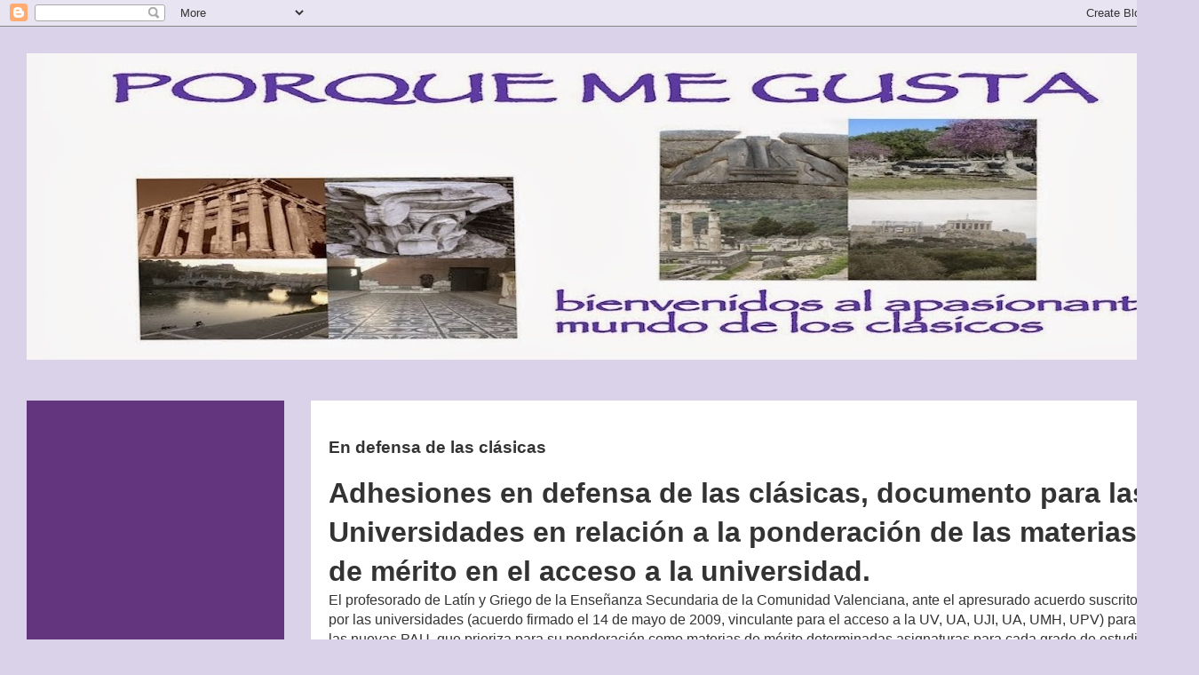

--- FILE ---
content_type: text/html; charset=UTF-8
request_url: https://porquemegusta-mertxu.blogspot.com/2009/06/en-defensa-de-las-clasicas.html
body_size: 14917
content:
<!DOCTYPE html>
<html class='v2' dir='ltr' lang='es-ES'>
<head>
<link href='https://www.blogger.com/static/v1/widgets/335934321-css_bundle_v2.css' rel='stylesheet' type='text/css'/>
<meta content='width=1100' name='viewport'/>
<meta content='text/html; charset=UTF-8' http-equiv='Content-Type'/>
<meta content='blogger' name='generator'/>
<link href='https://porquemegusta-mertxu.blogspot.com/favicon.ico' rel='icon' type='image/x-icon'/>
<link href='http://porquemegusta-mertxu.blogspot.com/2009/06/en-defensa-de-las-clasicas.html' rel='canonical'/>
<link rel="alternate" type="application/atom+xml" title="PORQUE ME GUSTA - Atom" href="https://porquemegusta-mertxu.blogspot.com/feeds/posts/default" />
<link rel="alternate" type="application/rss+xml" title="PORQUE ME GUSTA - RSS" href="https://porquemegusta-mertxu.blogspot.com/feeds/posts/default?alt=rss" />
<link rel="service.post" type="application/atom+xml" title="PORQUE ME GUSTA - Atom" href="https://www.blogger.com/feeds/384334156499205735/posts/default" />

<link rel="alternate" type="application/atom+xml" title="PORQUE ME GUSTA - Atom" href="https://porquemegusta-mertxu.blogspot.com/feeds/6511783604061976372/comments/default" />
<!--Can't find substitution for tag [blog.ieCssRetrofitLinks]-->
<meta content='http://porquemegusta-mertxu.blogspot.com/2009/06/en-defensa-de-las-clasicas.html' property='og:url'/>
<meta content='En defensa de las clásicas' property='og:title'/>
<meta content='Adhesiones en defensa de las clásicas, documento para las Universidades en relación a la ponderación de las materias de mérito en el acceso ...' property='og:description'/>
<title>PORQUE ME GUSTA: En defensa de las clásicas</title>
<style type='text/css'>@font-face{font-family:'Homemade Apple';font-style:normal;font-weight:400;font-display:swap;src:url(//fonts.gstatic.com/s/homemadeapple/v24/Qw3EZQFXECDrI2q789EKQZJob0x6XHgOiJM6.woff2)format('woff2');unicode-range:U+0000-00FF,U+0131,U+0152-0153,U+02BB-02BC,U+02C6,U+02DA,U+02DC,U+0304,U+0308,U+0329,U+2000-206F,U+20AC,U+2122,U+2191,U+2193,U+2212,U+2215,U+FEFF,U+FFFD;}@font-face{font-family:'Indie Flower';font-style:normal;font-weight:400;font-display:swap;src:url(//fonts.gstatic.com/s/indieflower/v24/m8JVjfNVeKWVnh3QMuKkFcZVZ0uH99GUDs4k.woff2)format('woff2');unicode-range:U+0100-02BA,U+02BD-02C5,U+02C7-02CC,U+02CE-02D7,U+02DD-02FF,U+0304,U+0308,U+0329,U+1D00-1DBF,U+1E00-1E9F,U+1EF2-1EFF,U+2020,U+20A0-20AB,U+20AD-20C0,U+2113,U+2C60-2C7F,U+A720-A7FF;}@font-face{font-family:'Indie Flower';font-style:normal;font-weight:400;font-display:swap;src:url(//fonts.gstatic.com/s/indieflower/v24/m8JVjfNVeKWVnh3QMuKkFcZVaUuH99GUDg.woff2)format('woff2');unicode-range:U+0000-00FF,U+0131,U+0152-0153,U+02BB-02BC,U+02C6,U+02DA,U+02DC,U+0304,U+0308,U+0329,U+2000-206F,U+20AC,U+2122,U+2191,U+2193,U+2212,U+2215,U+FEFF,U+FFFD;}@font-face{font-family:'Rock Salt';font-style:normal;font-weight:400;font-display:swap;src:url(//fonts.gstatic.com/s/rocksalt/v24/MwQ0bhv11fWD6QsAVOZrt0M6p7NGrQ.woff2)format('woff2');unicode-range:U+0000-00FF,U+0131,U+0152-0153,U+02BB-02BC,U+02C6,U+02DA,U+02DC,U+0304,U+0308,U+0329,U+2000-206F,U+20AC,U+2122,U+2191,U+2193,U+2212,U+2215,U+FEFF,U+FFFD;}</style>
<style id='page-skin-1' type='text/css'><!--
/*
-----------------------------------------------
Blogger Template Style
Name:     Travel
Designer: Sookhee Lee
URL:      www.plyfly.net
----------------------------------------------- */
/* Content
----------------------------------------------- */
body {
font: normal normal 13px 'Trebuchet MS',Trebuchet,sans-serif;
color: #666666;
background: #d9d2e9 none no-repeat scroll center center;
}
html body .region-inner {
min-width: 0;
max-width: 100%;
width: auto;
}
a:link {
text-decoration:none;
color: #ff0000;
}
a:visited {
text-decoration:none;
color: #ff0000;
}
a:hover {
text-decoration:underline;
color: #9600ff;
}
.content-outer .content-cap-top {
height: 0;
background: transparent none repeat-x scroll top center;
}
.content-outer {
margin: 0 auto;
padding-top: 0;
}
.content-inner {
background: transparent none repeat-x scroll top center;
background-position: left -0;
background-color: transparent;
padding: 30px;
}
.main-inner .date-outer {
margin-bottom: 2em;
}
/* Header
----------------------------------------------- */
.header-inner .Header .titlewrapper,
.header-inner .Header .descriptionwrapper {
padding-left: 10px;
padding-right: 10px;
}
.Header h1 {
font: normal bold 60px Rock Salt;
color: #7009b8;
}
.Header h1 a {
color: #7009b8;
}
.Header .description {
color: #660000;
font-size: 130%;
}
/* Tabs
----------------------------------------------- */
.tabs-inner {
margin: 1em 0 0;
padding: 0;
}
.tabs-inner .section {
margin: 0;
}
.tabs-inner .widget ul {
padding: 0;
background: transparent url(https://resources.blogblog.com/blogblog/data/1kt/travel/bg_black_50.png) repeat scroll top center;
}
.tabs-inner .widget li {
border: none;
}
.tabs-inner .widget li a {
display: inline-block;
padding: 1em 1.5em;
color: #ffffff;
font: normal bold 16px 'Trebuchet MS',Trebuchet,sans-serif;
}
.tabs-inner .widget li.selected a,
.tabs-inner .widget li a:hover {
position: relative;
z-index: 1;
background: transparent url(https://resources.blogblog.com/blogblog/data/1kt/travel/bg_black_50.png) repeat scroll top center;
color: #ffffff;
}
/* Headings
----------------------------------------------- */
h2 {
font: normal normal 16px Homemade Apple;
color: #ffd966;
}
.main-inner h2.date-header {
font: normal normal 16px Indie Flower;
color: #ff0000;
}
.footer-inner .widget h2,
.sidebar .widget h2 {
padding-bottom: .5em;
}
/* Main
----------------------------------------------- */
.main-inner {
padding: 30px 0;
}
.main-inner .column-center-inner {
padding: 20px 0;
}
.main-inner .column-center-inner .section {
margin: 0 20px;
}
.main-inner .column-right-inner {
margin-left: 30px;
}
.main-inner .fauxcolumn-right-outer .fauxcolumn-inner {
margin-left: 30px;
background: #c76aff url(https://resources.blogblog.com/blogblog/data/1kt/travel/bg_black_50.png) repeat scroll top left;
}
.main-inner .column-left-inner {
margin-right: 30px;
}
.main-inner .fauxcolumn-left-outer .fauxcolumn-inner {
margin-right: 30px;
background: #c76aff url(https://resources.blogblog.com/blogblog/data/1kt/travel/bg_black_50.png) repeat scroll top left;
}
.main-inner .column-left-inner,
.main-inner .column-right-inner {
padding: 15px 0;
}
/* Posts
----------------------------------------------- */
h3.post-title {
margin-top: 20px;
}
h3.post-title a {
font: normal bold 20px Arial, Tahoma, Helvetica, FreeSans, sans-serif;
color: #000000;
}
h3.post-title a:hover {
text-decoration: underline;
}
.main-inner .column-center-outer {
background: #ffffff none repeat scroll top left;
_background-image: none;
}
.post-body {
line-height: 1.4;
position: relative;
}
.post-header {
margin: 0 0 1em;
line-height: 1.6;
}
.post-footer {
margin: .5em 0;
line-height: 1.6;
}
#blog-pager {
font-size: 140%;
}
#comments {
background: #cccccc none repeat scroll top center;
padding: 15px;
}
#comments .comment-author {
padding-top: 1.5em;
}
#comments h4,
#comments .comment-author a,
#comments .comment-timestamp a {
color: #000000;
}
#comments .comment-author:first-child {
padding-top: 0;
border-top: none;
}
.avatar-image-container {
margin: .2em 0 0;
}
/* Comments
----------------------------------------------- */
#comments a {
color: #000000;
}
.comments .comments-content .icon.blog-author {
background-repeat: no-repeat;
background-image: url([data-uri]);
}
.comments .comments-content .loadmore a {
border-top: 1px solid #000000;
border-bottom: 1px solid #000000;
}
.comments .comment-thread.inline-thread {
background: #ffffff;
}
.comments .continue {
border-top: 2px solid #000000;
}
/* Widgets
----------------------------------------------- */
.sidebar .widget {
border-bottom: 2px solid transparent;
padding-bottom: 10px;
margin: 10px 0;
}
.sidebar .widget:first-child {
margin-top: 0;
}
.sidebar .widget:last-child {
border-bottom: none;
margin-bottom: 0;
padding-bottom: 0;
}
.footer-inner .widget,
.sidebar .widget {
font: normal normal 14px Arial, Tahoma, Helvetica, FreeSans, sans-serif;
color: #cccccc;
}
.sidebar .widget a:link {
color: #ff0000;
text-decoration: none;
}
.sidebar .widget a:visited {
color: #7009b8;
}
.sidebar .widget a:hover {
color: #ff0000;
text-decoration: underline;
}
.footer-inner .widget a:link {
color: #ff0000;
text-decoration: none;
}
.footer-inner .widget a:visited {
color: #ff0000;
}
.footer-inner .widget a:hover {
color: #ff0000;
text-decoration: underline;
}
.widget .zippy {
color: #7009b8;
}
.footer-inner {
background: transparent url(https://resources.blogblog.com/blogblog/data/1kt/travel/bg_black_50.png) repeat scroll top center;
}
/* Mobile
----------------------------------------------- */
body.mobile  {
background-size: 100% auto;
}
body.mobile .AdSense {
margin: 0 -10px;
}
.mobile .body-fauxcolumn-outer {
background: transparent none repeat scroll top left;
}
.mobile .footer-inner .widget a:link {
color: #ff0000;
text-decoration: none;
}
.mobile .footer-inner .widget a:visited {
color: #7009b8;
}
.mobile-post-outer a {
color: #000000;
}
.mobile-link-button {
background-color: #ff0000;
}
.mobile-link-button a:link, .mobile-link-button a:visited {
color: #ffffff;
}
.mobile-index-contents {
color: #666666;
}
.mobile .tabs-inner .PageList .widget-content {
background: transparent url(https://resources.blogblog.com/blogblog/data/1kt/travel/bg_black_50.png) repeat scroll top center;
color: #ffffff;
}
.mobile .tabs-inner .PageList .widget-content .pagelist-arrow {
border-left: 1px solid #ffffff;
}
body {
color: #333;
font-family:Arial, Helvetica, sans-serif;
font-size:16px;
line-height:135%;
}
--></style>
<style id='template-skin-1' type='text/css'><!--
body {
min-width: 1350px;
}
.content-outer, .content-fauxcolumn-outer, .region-inner {
min-width: 1350px;
max-width: 1350px;
_width: 1350px;
}
.main-inner .columns {
padding-left: 320px;
padding-right: 0px;
}
.main-inner .fauxcolumn-center-outer {
left: 320px;
right: 0px;
/* IE6 does not respect left and right together */
_width: expression(this.parentNode.offsetWidth -
parseInt("320px") -
parseInt("0px") + 'px');
}
.main-inner .fauxcolumn-left-outer {
width: 320px;
}
.main-inner .fauxcolumn-right-outer {
width: 0px;
}
.main-inner .column-left-outer {
width: 320px;
right: 100%;
margin-left: -320px;
}
.main-inner .column-right-outer {
width: 0px;
margin-right: -0px;
}
#layout {
min-width: 0;
}
#layout .content-outer {
min-width: 0;
width: 800px;
}
#layout .region-inner {
min-width: 0;
width: auto;
}
body#layout div.add_widget {
padding: 8px;
}
body#layout div.add_widget a {
margin-left: 32px;
}
--></style>
<link href='https://www.blogger.com/dyn-css/authorization.css?targetBlogID=384334156499205735&amp;zx=cc4d9df5-cd35-4e6f-98c0-89db47f58f0d' media='none' onload='if(media!=&#39;all&#39;)media=&#39;all&#39;' rel='stylesheet'/><noscript><link href='https://www.blogger.com/dyn-css/authorization.css?targetBlogID=384334156499205735&amp;zx=cc4d9df5-cd35-4e6f-98c0-89db47f58f0d' rel='stylesheet'/></noscript>
<meta name='google-adsense-platform-account' content='ca-host-pub-1556223355139109'/>
<meta name='google-adsense-platform-domain' content='blogspot.com'/>

</head>
<body class='loading variant-beach'>
<div class='navbar section' id='navbar' name='Barra de navegación'><div class='widget Navbar' data-version='1' id='Navbar1'><script type="text/javascript">
    function setAttributeOnload(object, attribute, val) {
      if(window.addEventListener) {
        window.addEventListener('load',
          function(){ object[attribute] = val; }, false);
      } else {
        window.attachEvent('onload', function(){ object[attribute] = val; });
      }
    }
  </script>
<div id="navbar-iframe-container"></div>
<script type="text/javascript" src="https://apis.google.com/js/platform.js"></script>
<script type="text/javascript">
      gapi.load("gapi.iframes:gapi.iframes.style.bubble", function() {
        if (gapi.iframes && gapi.iframes.getContext) {
          gapi.iframes.getContext().openChild({
              url: 'https://www.blogger.com/navbar/384334156499205735?po\x3d6511783604061976372\x26origin\x3dhttps://porquemegusta-mertxu.blogspot.com',
              where: document.getElementById("navbar-iframe-container"),
              id: "navbar-iframe"
          });
        }
      });
    </script><script type="text/javascript">
(function() {
var script = document.createElement('script');
script.type = 'text/javascript';
script.src = '//pagead2.googlesyndication.com/pagead/js/google_top_exp.js';
var head = document.getElementsByTagName('head')[0];
if (head) {
head.appendChild(script);
}})();
</script>
</div></div>
<div class='body-fauxcolumns'>
<div class='fauxcolumn-outer body-fauxcolumn-outer'>
<div class='cap-top'>
<div class='cap-left'></div>
<div class='cap-right'></div>
</div>
<div class='fauxborder-left'>
<div class='fauxborder-right'></div>
<div class='fauxcolumn-inner'>
</div>
</div>
<div class='cap-bottom'>
<div class='cap-left'></div>
<div class='cap-right'></div>
</div>
</div>
</div>
<div class='content'>
<div class='content-fauxcolumns'>
<div class='fauxcolumn-outer content-fauxcolumn-outer'>
<div class='cap-top'>
<div class='cap-left'></div>
<div class='cap-right'></div>
</div>
<div class='fauxborder-left'>
<div class='fauxborder-right'></div>
<div class='fauxcolumn-inner'>
</div>
</div>
<div class='cap-bottom'>
<div class='cap-left'></div>
<div class='cap-right'></div>
</div>
</div>
</div>
<div class='content-outer'>
<div class='content-cap-top cap-top'>
<div class='cap-left'></div>
<div class='cap-right'></div>
</div>
<div class='fauxborder-left content-fauxborder-left'>
<div class='fauxborder-right content-fauxborder-right'></div>
<div class='content-inner'>
<header>
<div class='header-outer'>
<div class='header-cap-top cap-top'>
<div class='cap-left'></div>
<div class='cap-right'></div>
</div>
<div class='fauxborder-left header-fauxborder-left'>
<div class='fauxborder-right header-fauxborder-right'></div>
<div class='region-inner header-inner'>
<div class='header section' id='header' name='Cabecera'><div class='widget Header' data-version='1' id='Header1'>
<div id='header-inner'>
<a href='https://porquemegusta-mertxu.blogspot.com/' style='display: block'>
<img alt='PORQUE ME GUSTA' height='345px; ' id='Header1_headerimg' src='https://blogger.googleusercontent.com/img/b/R29vZ2xl/AVvXsEhPS78_0dmlBsULYNjN6RHkEo_1XJhkFboE6aImFUQG0isyZcoX4jXFY1sPMnDC7xZCnIwHY_Bd1gcNA_0AnOrnTSfUgRbwpbyHt-o6T6MF6_fjBwUzj5vTMFe94NmIpgeHWkpOyeO1QrE/s1290/5.jpg' style='display: block' width='1290px; '/>
</a>
</div>
</div></div>
</div>
</div>
<div class='header-cap-bottom cap-bottom'>
<div class='cap-left'></div>
<div class='cap-right'></div>
</div>
</div>
</header>
<div class='tabs-outer'>
<div class='tabs-cap-top cap-top'>
<div class='cap-left'></div>
<div class='cap-right'></div>
</div>
<div class='fauxborder-left tabs-fauxborder-left'>
<div class='fauxborder-right tabs-fauxborder-right'></div>
<div class='region-inner tabs-inner'>
<div class='tabs no-items section' id='crosscol' name='Multicolumnas'></div>
<div class='tabs no-items section' id='crosscol-overflow' name='Cross-Column 2'></div>
</div>
</div>
<div class='tabs-cap-bottom cap-bottom'>
<div class='cap-left'></div>
<div class='cap-right'></div>
</div>
</div>
<div class='main-outer'>
<div class='main-cap-top cap-top'>
<div class='cap-left'></div>
<div class='cap-right'></div>
</div>
<div class='fauxborder-left main-fauxborder-left'>
<div class='fauxborder-right main-fauxborder-right'></div>
<div class='region-inner main-inner'>
<div class='columns fauxcolumns'>
<div class='fauxcolumn-outer fauxcolumn-center-outer'>
<div class='cap-top'>
<div class='cap-left'></div>
<div class='cap-right'></div>
</div>
<div class='fauxborder-left'>
<div class='fauxborder-right'></div>
<div class='fauxcolumn-inner'>
</div>
</div>
<div class='cap-bottom'>
<div class='cap-left'></div>
<div class='cap-right'></div>
</div>
</div>
<div class='fauxcolumn-outer fauxcolumn-left-outer'>
<div class='cap-top'>
<div class='cap-left'></div>
<div class='cap-right'></div>
</div>
<div class='fauxborder-left'>
<div class='fauxborder-right'></div>
<div class='fauxcolumn-inner'>
</div>
</div>
<div class='cap-bottom'>
<div class='cap-left'></div>
<div class='cap-right'></div>
</div>
</div>
<div class='fauxcolumn-outer fauxcolumn-right-outer'>
<div class='cap-top'>
<div class='cap-left'></div>
<div class='cap-right'></div>
</div>
<div class='fauxborder-left'>
<div class='fauxborder-right'></div>
<div class='fauxcolumn-inner'>
</div>
</div>
<div class='cap-bottom'>
<div class='cap-left'></div>
<div class='cap-right'></div>
</div>
</div>
<!-- corrects IE6 width calculation -->
<div class='columns-inner'>
<div class='column-center-outer'>
<div class='column-center-inner'>
<div class='main section' id='main' name='Principal'><div class='widget Blog' data-version='1' id='Blog1'>
<div class='blog-posts hfeed'>

          <div class="date-outer">
        

          <div class="date-posts">
        
<div class='post-outer'>
<div class='post hentry uncustomized-post-template' itemprop='blogPost' itemscope='itemscope' itemtype='http://schema.org/BlogPosting'>
<meta content='384334156499205735' itemprop='blogId'/>
<meta content='6511783604061976372' itemprop='postId'/>
<a name='6511783604061976372'></a>
<h3 class='post-title entry-title' itemprop='name'>
En defensa de las clásicas
</h3>
<div class='post-header'>
<div class='post-header-line-1'></div>
</div>
<div class='post-body entry-content' id='post-body-6511783604061976372' itemprop='description articleBody'>
<div class="ss-form-container"><h1 class="ss-form-title">Adhesiones en defensa de las clásicas, documento para las Universidades en relación a la ponderación de las materias de mérito en el acceso a la universidad.</h1>  <div class="ss-form-desc">El profesorado de Latín y Griego de la Enseñanza Secundaria de la Comunidad Valenciana, ante el apresurado acuerdo suscrito por las universidades (acuerdo firmado el 14 de mayo de 2009, vinculante para el acceso a la UV, UA, UJI, UA, UMH, UPV)  para las nuevas PAU, que prioriza para su ponderación como materias de mérito determinadas asignaturas para cada grado de estudios universitarios, quiere hacer constar los siguientes aspectos:<br /><br />1.      Que siendo lógico que en un bachillerato breve y con abundantes modalidades y materias a combinar, las facultades y escuelas universitarias puedan señalar unas asignaturas de valoración preferente, no se entiende bien la drástica separación producida entre los estudios vinculados legalmente en su conjunto al bachillerato de Humanidades y Sociales, en que la materia de modalidad Latín II sólo es ponderada al baremo 0&#8217;2, como materia de mérito, para las Filologías, estudios de Traducción e Interpretación, Historia y Geografía, Filosofía y Estudios en el Ámbito del Turismo, y la materia de modalidad Griego II, únicamente para las Filologías. Sorprende también tan especializada separación cuando se pretende el entronque con unos grados del Plan Bolonia que se anuncian como más generalistas que los planes hasta ahora vigentes.<br /><br />2.      Que no es necesario demostrar el valor propedéutico del estudio de las lenguas clásicas, entre otras aplicaciones, como fuente de estructuración lingüística y de dominio del registro culto y científico que cualquier aspirante a estudiante universitario debería poseer, muy especialmente si estamos hablando de quienes en su conjunto van a abordar estudios humanístico-sociales, estudio que en el marco de los sistemas secundarios europeos recibe una atención mucho mayor sin ser cuestionado, debido precisamente a su validez y utilidad en todas las lenguas romances e indoeuropeas, que de las lenguas clásicas nutren su acervo lingüístico en todos los niveles medios y altos. Asimismo llama la atención que en el proceso de creación de un marco europeo también para estudios universitarios, y dado el papel que estas lenguas y sus contenidos culturales han tenido y tienen en la configuración de Europa, a diferencia del resto de los sistemas europeos, estas materias cuenten con tan escaso reconocimiento aquí, especialmente en carreras en que siempre han tenido una aplicación muy directa. Su estudio y su productividad vienen avalados por muchos años y muchas generaciones de gentes bien formadas en ellas.<br /><br />3.      Que no se entiende en absoluto cómo no se pondera también preferentemente el griego junto al latín, en otros estudios humanísticos puros como por ejemplo las Humanidades, la Historia del Arte o la Filosofía, cuya terminología técnica se basa en ambas lenguas clásicas, por no decir en estudios de traducción e interpretación, dado que el registro técnico de todas las lenguas modernas, que también un traductor ha de dominar, está absolutamente plagado de  helenismos que constituyen un vocabulario interlingüístico e internacional.<br /><br />4.      Que resulta ilógico y sorprendente que para estudios de profesionales que han de trabajar con la herramienta lingüística ante todo y sobre todo, como son por ejemplo el Periodismo o la Publicidad, el Derecho y la Criminología, la Información y Documentación, o incluso el Magisterio, brille por su ausencia una ponderación preferente de las lenguas que previamente van a desarrollar y consolidar precisamente esa capacidad vital para ellos, y que no aparezca reforzada en el acuerdo ni siquiera una de ellas. Sin mermar la utilidad y aplicación de otras materias valoradas en el documento, creemos que sin duda lo señalado constituye una carencia inexplicable. Es pasmoso que se considere más importante una Geografía de un nivel, que dos años de Latín para un abogado o jurista, o para un periodista, e incluso para un experto en Documentación que ha de cursar Archivística y seguramente enfrentarse en un futuro trabajo a archivos documentales e históricos con amplia documentación en latín, si aspira a un puesto de trabajo de cierta envergadura. De ningún modo se entiende tampoco que las lenguas clásicas no contribuyan a forjar la perfección y claridad que ha de presidir la lengua de un futuro maestro. Y es tan absurdo, que hasta el presente curso académico, hemos formado a estos futuros profesionales, unas veces con opciones lingüísticas puras de Latín y Griego, y otras con opciones mixtas de Latín y Matemáticas, alumnos que han cursado y cursan sus estudios de Derecho, Comunicación Audiovisual, Periodismo o Magisterio, con enorme éxito y sin ningún detrimento posterior.<br /><br />5.      Que si bien es cierto que el documento emitido no obliga necesariamente a cursar única y exclusivamente las materias priorizadas, la premura en su emisión y su mal entendimiento, ha provocado en los centros en que se han querido rápidamente trasmitir las novedades, una información parcial y altamente defectuosa en los alumnos, reorientando de manera absolutamente forzada una elección que en muchísimos casos ya tenían decidida. Forma más capacidades una materia bien asimilada y cursada con éxito, que otra simplemente a duras penas superada, si se diera el caso, por una elección forzosa inadecuada.<br /><br />6.      Que planteada directamente a unos alumnos de 4º de ESO la elección de materias del bachiller en función ya de una elección directa de carrera o profesión, barbaridad donde las haya, el alumnado, carente de todo criterio antes de cursar ciertas cosas, elige en función de la facies social trasmitida por medios sin ningún fundamento, sin conocer siquiera bien los contenidos y su propia relación individual con ellos, relación que se define en proceso de maduración que dura todo su bachiller. Es posible pues que tan drásticas separaciones mermen sus posibilidades y predeterminen su elección en un solo sentido.<br /><br />7.      Que puestos en común los datos aportados por un colectivo grande del profesorado, en la mayoría de los centros que han basado su veloz orientación en este documento, se observa una brutal caída de la demanda de lenguas clásicas para el próximo curso, por unos alumnos que en una gran proporción tenían decidida y asentada su elección de ellas hace menos de un mes. El detrimento  ha hecho bajar tanto la demanda simultánea de Latín y Griego como especialmente la opción mixta, que combinaba la Historia del Mundo Contemporáneo con Latín y Matemáticas aplicadas a las Ciencias Sociales, con posibilidad de mantenimiento del Latín y las Matemáticas hasta el 2º curso o de opción preferente por una de ellas. Sólo por dar unos ejemplos sangrantes de un centro público y otro concertado, el instituto Dr. Balmis de la ciudad de Alicante, que dispone actualmente de un 1º de Humanidades de 35 alumnos, de los cuales unos cursan Latín y Griego y otros Latín y Matemáticas, registra actualmente sólo una solicitud para el año siguiente de tres alumnos que solicitan Latín y Griego. El centro EPLA de Valencia, concertado, de un grupo habitual de 25 a 30 alumnos de Latín, quedará reducido a un grupúsculo de 5 a 10 (la elección todavía ofrece dudas a ciertos alumnos). En general y como situación media, la reducción en la elección es de un 50 a un 66%., excepto en centros pequeños no afectados, que prácticamente han ignorado el documento y en los que la elección de materias y vías se ha producido aún como todos los años. Los hechos generan gran preocupación, no sólo por la pervivencia de unas materias ampliamente valoradas en el marco de la secundaria europea, sino porque su devaluación supone un desprecio cada vez más notorio a todos aquellos saberes de utilidad formativa a medio o largo plazo, frente a la cada vez más frecuente potenciación preferente de una aplicación inmediata y a corto plazo, tendencia que a veces ya se manifiesta en la primaria y que cada vez más convierte nuestras enseñanzas medias, en teoría no profesionalizadoras y dirigidas al desarrollo de capacidades y destrezas previas, en una especie de academia de anticipo prematuro de profesiones. Esto socava desde la base un sistema educativo e impide precisamente el desarrollo de capacidades y destrezas de base, polivalentes a largo plazo, que son el verdadero reto a lograr y constituyen en estos momentos la verdadera lacra que afecta a los usuarios de nuestro sistema educativo preuniversitario en su conjunto. Así alumnos que ya estaban cursando con alto provecho un Latín en 4º de ESO desde este curso, y que podían aspirar a tres niveles de tan beneficioso estudio para su formación de base, se sienten presionados por los departamentos de orientación y forzados a abandonarlo contra su voluntad e interés.<br /><br />Por todos esos motivos, el colectivo de docentes de lenguas clásicas en las Enseñanzas Secundarias, atendiendo a intereses educativos del alumnado, y basándose en<span style="font-weight: bold;"> la Orden de 29 de Mayo del MEC (BOE de 4 de junio)</span>, en cuyo anexo <span style="font-weight: bold;">se vinculan</span> las materias de <span style="font-weight: bold;">Latín y Griego, tanto a las ramas de Humanidades como a las Ciencias Sociales y Jurídicas</span> , SOLICITA:<br />1.      <span style="font-weight: bold;">Una reflexión más profunda por parte de los gestores universitarios antes de considerar este documento aludido como definitivo y de aplicación para los próximos dos años.</span><br />2.      <span style="font-weight: bold;">Se tienda a igualar el número de materias valoradas para cada acceso específico: según especialidades va de 2 a 4, y eso genera una desigualdad de posibilidades entre los alumnos.</span><br />3.<span style="font-weight: bold;">      Se incluya la ponderación del Griego a 0,2 para los estudios de Humanidades, Historia del Arte, Filosofía y Traducción e Interpretación.</span><br />4.      <span style="font-weight: bold;">Se pondere como mínimo el Latín a 0,2 para el ingreso a los estudios de Derecho, Criminología, Periodismo e Información y Documentación, </span>en que hasta ahora los alumnos accedían preferentemente con opciones mixtas de Latín y Matemáticas, o incluso con cuatro materias de modalidad, cursando Matemáticas y Economía y un Latín como materia de modalidad optativa durante sus dos años de bachillerato, o incluso con Latín y Griego: semejante rica y variada formación, elegida por ellos mismos, debería tener un claro refrendo universitario en todas sus variantes.<br />5. <span style="font-weight: bold;">     Se pondere el Latín y el Griego como materias meritorias junto a otras en estudios en que las artes de todo lenguaje son de valiosísima utilidad, como el Magisterio, la Publicidad o la Comunicación Audiovisual.</span> </div>    <hr class="ss-email-break" style="display: none;"> <span class="ss-required-asterisk">* Obligatorio</span> <form action="http://spreadsheets.google.com/formResponse?formkey=ckpHQVkyWEpibzRyc2tsY3dYZXN5d2c6MA.." method="post"><br /><div class="errorbox-good"> <div class="ss-form-entry"><label class="ss-q-title" for="entry_0">Nombre completo <span class="ss-required-asterisk">*</span></label> <label class="ss-q-help" for="entry_0"></label> <input name="entry.0.single" value="" class="ss-q-short" id="entry_0" type="text"></div></div><br /><div class="errorbox-good"> <div class="ss-form-entry"><label class="ss-q-title" for="entry_2">D.N.I. <span class="ss-required-asterisk">*</span></label> <label class="ss-q-help" for="entry_2"></label> <input name="entry.2.single" value="" class="ss-q-short" id="entry_2" type="text"></div></div><br /><input value="Enviar" type="submit"></form>  <span class="ss-powered-by">Con la tecnología de <a href="http://docs.google.com/">Google Docs</a></span>  <small><a href="//www.google.com/accounts/TOS">Condiciones del servicio</a> - <a href="//www.google.com/google-d-s/terms.html">Otros términos</a></small></div>
<div style='clear: both;'></div>
</div>
<div class='post-footer'>
<div class='post-footer-line post-footer-line-1'>
<span class='post-author vcard'>
</span>
<span class='post-timestamp'>
</span>
<span class='post-comment-link'>
</span>
<span class='post-icons'>
</span>
<div class='post-share-buttons goog-inline-block'>
<a class='goog-inline-block share-button sb-email' href='https://www.blogger.com/share-post.g?blogID=384334156499205735&postID=6511783604061976372&target=email' target='_blank' title='Enviar por correo electrónico'><span class='share-button-link-text'>Enviar por correo electrónico</span></a><a class='goog-inline-block share-button sb-blog' href='https://www.blogger.com/share-post.g?blogID=384334156499205735&postID=6511783604061976372&target=blog' onclick='window.open(this.href, "_blank", "height=270,width=475"); return false;' target='_blank' title='Escribe un blog'><span class='share-button-link-text'>Escribe un blog</span></a><a class='goog-inline-block share-button sb-twitter' href='https://www.blogger.com/share-post.g?blogID=384334156499205735&postID=6511783604061976372&target=twitter' target='_blank' title='Compartir en X'><span class='share-button-link-text'>Compartir en X</span></a><a class='goog-inline-block share-button sb-facebook' href='https://www.blogger.com/share-post.g?blogID=384334156499205735&postID=6511783604061976372&target=facebook' onclick='window.open(this.href, "_blank", "height=430,width=640"); return false;' target='_blank' title='Compartir con Facebook'><span class='share-button-link-text'>Compartir con Facebook</span></a><a class='goog-inline-block share-button sb-pinterest' href='https://www.blogger.com/share-post.g?blogID=384334156499205735&postID=6511783604061976372&target=pinterest' target='_blank' title='Compartir en Pinterest'><span class='share-button-link-text'>Compartir en Pinterest</span></a>
</div>
</div>
<div class='post-footer-line post-footer-line-2'>
<span class='post-labels'>
</span>
</div>
<div class='post-footer-line post-footer-line-3'>
<span class='post-location'>
</span>
</div>
</div>
</div>
<div class='comments' id='comments'>
<a name='comments'></a>
<h4>2 comentarios:</h4>
<div id='Blog1_comments-block-wrapper'>
<dl class='avatar-comment-indent' id='comments-block'>
<dt class='comment-author ' id='c4518008621247946208'>
<a name='c4518008621247946208'></a>
<div class="avatar-image-container avatar-stock"><span dir="ltr"><img src="//resources.blogblog.com/img/blank.gif" width="35" height="35" alt="" title="Sergio">

</span></div>
Sergio
dijo...
</dt>
<dd class='comment-body' id='Blog1_cmt-4518008621247946208'>
<p>
Cuanto tiempo sin visitarte, no voy a mentirte, primero por los exámenes y luego por el maravilloso internet que tengo, ya sabes. <br />Te escribo esto para que sepas que me acuerdo de ti y del porquemegusta.<br />De este artículo no me he enterado ni de la mitad, pero lo cierto es que lo de Bolonia me gusta cada vez menos, y eso que en un principio yo estaba de acuerdo. Pero veo que, al igual que la LOGSE en su momento, nos va a convertir en tontitos y va a desprestigiar a la universidad. Pero bueno, ya veremos.<br />Nos vemos.
</p>
</dd>
<dd class='comment-footer'>
<span class='comment-timestamp'>
<a href='https://porquemegusta-mertxu.blogspot.com/2009/06/en-defensa-de-las-clasicas.html?showComment=1246102336471#c4518008621247946208' title='comment permalink'>
sábado, 27 junio, 2009
</a>
<span class='item-control blog-admin pid-197225037'>
<a class='comment-delete' href='https://www.blogger.com/comment/delete/384334156499205735/4518008621247946208' title='Eliminar comentario'>
<img src='https://resources.blogblog.com/img/icon_delete13.gif'/>
</a>
</span>
</span>
</dd>
<dt class='comment-author ' id='c5613006548096368310'>
<a name='c5613006548096368310'></a>
<div class="avatar-image-container avatar-stock"><span dir="ltr"><img src="//resources.blogblog.com/img/blank.gif" width="35" height="35" alt="" title="An&oacute;nimo">

</span></div>
Anónimo
dijo...
</dt>
<dd class='comment-body' id='Blog1_cmt-5613006548096368310'>
<p>
Interesante exposición.
</p>
</dd>
<dd class='comment-footer'>
<span class='comment-timestamp'>
<a href='https://porquemegusta-mertxu.blogspot.com/2009/06/en-defensa-de-las-clasicas.html?showComment=1255220576338#c5613006548096368310' title='comment permalink'>
domingo, 11 octubre, 2009
</a>
<span class='item-control blog-admin pid-197225037'>
<a class='comment-delete' href='https://www.blogger.com/comment/delete/384334156499205735/5613006548096368310' title='Eliminar comentario'>
<img src='https://resources.blogblog.com/img/icon_delete13.gif'/>
</a>
</span>
</span>
</dd>
</dl>
</div>
<p class='comment-footer'>
<a href='https://www.blogger.com/comment/fullpage/post/384334156499205735/6511783604061976372' onclick=''>Publicar un comentario</a>
</p>
</div>
</div>

        </div></div>
      
</div>
<div class='blog-pager' id='blog-pager'>
<span id='blog-pager-newer-link'>
<a class='blog-pager-newer-link' href='https://porquemegusta-mertxu.blogspot.com/2009/10/vuelve-leonidas.html' id='Blog1_blog-pager-newer-link' title='Entrada más reciente'>Entrada más reciente</a>
</span>
<span id='blog-pager-older-link'>
<a class='blog-pager-older-link' href='https://porquemegusta-mertxu.blogspot.com/2009/06/y-la-selectividad-2009.html' id='Blog1_blog-pager-older-link' title='Entrada antigua'>Entrada antigua</a>
</span>
<a class='home-link' href='https://porquemegusta-mertxu.blogspot.com/'>Inicio</a>
</div>
<div class='clear'></div>
<div class='post-feeds'>
<div class='feed-links'>
Suscribirse a:
<a class='feed-link' href='https://porquemegusta-mertxu.blogspot.com/feeds/6511783604061976372/comments/default' target='_blank' type='application/atom+xml'>Enviar comentarios (Atom)</a>
</div>
</div>
</div></div>
</div>
</div>
<div class='column-left-outer'>
<div class='column-left-inner'>
<aside>
<div class='sidebar section' id='sidebar-left-1'><div class='widget HTML' data-version='1' id='HTML3'>
<div class='widget-content'>
<iframe src="https://www.flickr.com/photos/mertxuovejas/247348436/player/4ef7f5bd33" height="320" width="219"  frameborder="0" allowfullscreen webkitallowfullscreen mozallowfullscreen oallowfullscreen msallowfullscreen></iframe>
</div>
<div class='clear'></div>
</div><div class='widget Image' data-version='1' id='Image3'>
<h2>ΧΕΙΡΩΝ</h2>
<div class='widget-content'>
<a href='http://www.chironweb.org/'>
<img alt='ΧΕΙΡΩΝ' height='58' id='Image3_img' src='https://blogger.googleusercontent.com/img/b/R29vZ2xl/AVvXsEgFPply3Sx2UpJkzb5gXn_Oi3U3y5J648DaG1_8y_pt8Ru14Wd_FKARXn7Ay-Czyiu0XmcNSjjKlMhXUKS9EiN8CMlPx0P4loDpzWBhQojo9AAI1TcPlOphrEO0p4KiFE1k9r7cKO0DJ6s/s192/adheridoachiron.jpg' width='192'/>
</a>
<br/>
</div>
<div class='clear'></div>
</div><div class='widget Followers' data-version='1' id='Followers1'>
<h2 class='title'>Porque les gusta</h2>
<div class='widget-content'>
<div id='Followers1-wrapper'>
<div style='margin-right:2px;'>
<div><script type="text/javascript" src="https://apis.google.com/js/platform.js"></script>
<div id="followers-iframe-container"></div>
<script type="text/javascript">
    window.followersIframe = null;
    function followersIframeOpen(url) {
      gapi.load("gapi.iframes", function() {
        if (gapi.iframes && gapi.iframes.getContext) {
          window.followersIframe = gapi.iframes.getContext().openChild({
            url: url,
            where: document.getElementById("followers-iframe-container"),
            messageHandlersFilter: gapi.iframes.CROSS_ORIGIN_IFRAMES_FILTER,
            messageHandlers: {
              '_ready': function(obj) {
                window.followersIframe.getIframeEl().height = obj.height;
              },
              'reset': function() {
                window.followersIframe.close();
                followersIframeOpen("https://www.blogger.com/followers/frame/384334156499205735?colors\x3dCgt0cmFuc3BhcmVudBILdHJhbnNwYXJlbnQaByM2NjY2NjYiByNmZjAwMDAqC3RyYW5zcGFyZW50MgcjZmZkOTY2OgcjNjY2NjY2QgcjZmYwMDAwSgcjNzAwOWI4UgcjZmYwMDAwWgt0cmFuc3BhcmVudA%3D%3D\x26pageSize\x3d21\x26hl\x3des-ES\x26origin\x3dhttps://porquemegusta-mertxu.blogspot.com");
              },
              'open': function(url) {
                window.followersIframe.close();
                followersIframeOpen(url);
              }
            }
          });
        }
      });
    }
    followersIframeOpen("https://www.blogger.com/followers/frame/384334156499205735?colors\x3dCgt0cmFuc3BhcmVudBILdHJhbnNwYXJlbnQaByM2NjY2NjYiByNmZjAwMDAqC3RyYW5zcGFyZW50MgcjZmZkOTY2OgcjNjY2NjY2QgcjZmYwMDAwSgcjNzAwOWI4UgcjZmYwMDAwWgt0cmFuc3BhcmVudA%3D%3D\x26pageSize\x3d21\x26hl\x3des-ES\x26origin\x3dhttps://porquemegusta-mertxu.blogspot.com");
  </script></div>
</div>
</div>
<div class='clear'></div>
</div>
</div><div class='widget HTML' data-version='1' id='HTML1'>
<div class='widget-content'>
<script type="text/javascript" src="//code.jquery.com/jquery-1.5.2.js"></script>
<script type="text/javascript" src="//sindicat.cat/vaga/sosedu_22M.js"></script>
</div>
<div class='clear'></div>
</div><div class='widget HTML' data-version='1' id='HTML2'>
<h2 class='title'>Lo que nos gusta leer</h2>
<div class='widget-content'>
<a class="twitter-timeline"  href="https://twitter.com/Mertxu"  data-widget-id="378846537897349121">Tweets por @Mertxu</a>
<script>!function(d,s,id){var js,fjs=d.getElementsByTagName(s)[0],p=/^http:/.test(d.location)?'http':'https';if(!d.getElementById(id)){js=d.createElement(s);js.id=id;js.src=p+"://platform.twitter.com/widgets.js";fjs.parentNode.insertBefore(js,fjs);}}(document,"script","twitter-wjs");</script>
</div>
<div class='clear'></div>
</div><div class='widget Image' data-version='1' id='Image4'>
<h2>&#161;Latín desde 1º de E.S.O., ya!</h2>
<div class='widget-content'>
<a href='http://www.petitiononline.com/latineso/petition.html'>
<img alt='¡Latín desde 1º de E.S.O., ya!' height='192' id='Image4_img' src='https://blogger.googleusercontent.com/img/b/R29vZ2xl/AVvXsEgPGYn8jHaRa_l0Uymst9SZKb3blQJYRe2T5pQY1uyYQ1IJ5WXRtXhdyXqnCKG9RCQDnAfA0ogzs3lb-iGnmFfN_DXnoWG2qM9jJjCc7-eJzOQhkEp4z86IZFihsireGTTnMhTfU7zPoL4/s192/QxJ.jpg' width='192'/>
</a>
<br/>
</div>
<div class='clear'></div>
</div><div class='widget BlogArchive' data-version='1' id='BlogArchive2'>
<h2>Archivos</h2>
<div class='widget-content'>
<div id='ArchiveList'>
<div id='BlogArchive2_ArchiveList'>
<select id='BlogArchive2_ArchiveMenu'>
<option value=''>Archivos</option>
<option value='https://porquemegusta-mertxu.blogspot.com/2014/03/'>marzo 2014 (1)</option>
<option value='https://porquemegusta-mertxu.blogspot.com/2014/02/'>febrero 2014 (1)</option>
<option value='https://porquemegusta-mertxu.blogspot.com/2013/06/'>junio 2013 (1)</option>
<option value='https://porquemegusta-mertxu.blogspot.com/2012/12/'>diciembre 2012 (1)</option>
<option value='https://porquemegusta-mertxu.blogspot.com/2012/11/'>noviembre 2012 (1)</option>
<option value='https://porquemegusta-mertxu.blogspot.com/2012/01/'>enero 2012 (1)</option>
<option value='https://porquemegusta-mertxu.blogspot.com/2011/12/'>diciembre 2011 (2)</option>
<option value='https://porquemegusta-mertxu.blogspot.com/2011/11/'>noviembre 2011 (2)</option>
<option value='https://porquemegusta-mertxu.blogspot.com/2011/05/'>mayo 2011 (1)</option>
<option value='https://porquemegusta-mertxu.blogspot.com/2010/11/'>noviembre 2010 (1)</option>
<option value='https://porquemegusta-mertxu.blogspot.com/2010/05/'>mayo 2010 (1)</option>
<option value='https://porquemegusta-mertxu.blogspot.com/2010/04/'>abril 2010 (2)</option>
<option value='https://porquemegusta-mertxu.blogspot.com/2010/03/'>marzo 2010 (7)</option>
<option value='https://porquemegusta-mertxu.blogspot.com/2010/01/'>enero 2010 (6)</option>
<option value='https://porquemegusta-mertxu.blogspot.com/2009/12/'>diciembre 2009 (7)</option>
<option value='https://porquemegusta-mertxu.blogspot.com/2009/11/'>noviembre 2009 (1)</option>
<option value='https://porquemegusta-mertxu.blogspot.com/2009/10/'>octubre 2009 (1)</option>
<option value='https://porquemegusta-mertxu.blogspot.com/2009/06/'>junio 2009 (4)</option>
<option value='https://porquemegusta-mertxu.blogspot.com/2009/05/'>mayo 2009 (1)</option>
<option value='https://porquemegusta-mertxu.blogspot.com/2009/03/'>marzo 2009 (3)</option>
<option value='https://porquemegusta-mertxu.blogspot.com/2009/01/'>enero 2009 (2)</option>
<option value='https://porquemegusta-mertxu.blogspot.com/2008/12/'>diciembre 2008 (2)</option>
<option value='https://porquemegusta-mertxu.blogspot.com/2008/11/'>noviembre 2008 (1)</option>
<option value='https://porquemegusta-mertxu.blogspot.com/2008/10/'>octubre 2008 (2)</option>
<option value='https://porquemegusta-mertxu.blogspot.com/2008/09/'>septiembre 2008 (3)</option>
<option value='https://porquemegusta-mertxu.blogspot.com/2008/06/'>junio 2008 (6)</option>
<option value='https://porquemegusta-mertxu.blogspot.com/2008/05/'>mayo 2008 (5)</option>
<option value='https://porquemegusta-mertxu.blogspot.com/2008/04/'>abril 2008 (2)</option>
<option value='https://porquemegusta-mertxu.blogspot.com/2008/03/'>marzo 2008 (4)</option>
<option value='https://porquemegusta-mertxu.blogspot.com/2008/02/'>febrero 2008 (3)</option>
<option value='https://porquemegusta-mertxu.blogspot.com/2008/01/'>enero 2008 (5)</option>
<option value='https://porquemegusta-mertxu.blogspot.com/2007/12/'>diciembre 2007 (4)</option>
<option value='https://porquemegusta-mertxu.blogspot.com/2007/11/'>noviembre 2007 (5)</option>
<option value='https://porquemegusta-mertxu.blogspot.com/2007/10/'>octubre 2007 (4)</option>
<option value='https://porquemegusta-mertxu.blogspot.com/2007/07/'>julio 2007 (1)</option>
<option value='https://porquemegusta-mertxu.blogspot.com/2007/06/'>junio 2007 (4)</option>
<option value='https://porquemegusta-mertxu.blogspot.com/2007/05/'>mayo 2007 (6)</option>
<option value='https://porquemegusta-mertxu.blogspot.com/2007/04/'>abril 2007 (1)</option>
<option value='https://porquemegusta-mertxu.blogspot.com/2007/03/'>marzo 2007 (1)</option>
<option value='https://porquemegusta-mertxu.blogspot.com/2007/02/'>febrero 2007 (7)</option>
<option value='https://porquemegusta-mertxu.blogspot.com/2007/01/'>enero 2007 (6)</option>
<option value='https://porquemegusta-mertxu.blogspot.com/2006/12/'>diciembre 2006 (7)</option>
<option value='https://porquemegusta-mertxu.blogspot.com/2006/11/'>noviembre 2006 (3)</option>
</select>
</div>
</div>
<div class='clear'></div>
</div>
</div></div>
</aside>
</div>
</div>
<div class='column-right-outer'>
<div class='column-right-inner'>
<aside>
</aside>
</div>
</div>
</div>
<div style='clear: both'></div>
<!-- columns -->
</div>
<!-- main -->
</div>
</div>
<div class='main-cap-bottom cap-bottom'>
<div class='cap-left'></div>
<div class='cap-right'></div>
</div>
</div>
<footer>
<div class='footer-outer'>
<div class='footer-cap-top cap-top'>
<div class='cap-left'></div>
<div class='cap-right'></div>
</div>
<div class='fauxborder-left footer-fauxborder-left'>
<div class='fauxborder-right footer-fauxborder-right'></div>
<div class='region-inner footer-inner'>
<div class='foot no-items section' id='footer-1'></div>
<table border='0' cellpadding='0' cellspacing='0' class='section-columns columns-2'>
<tbody>
<tr>
<td class='first columns-cell'>
<div class='foot no-items section' id='footer-2-1'></div>
</td>
<td class='columns-cell'>
<div class='foot no-items section' id='footer-2-2'></div>
</td>
</tr>
</tbody>
</table>
<!-- outside of the include in order to lock Attribution widget -->
<div class='foot section' id='footer-3' name='Pie de página'><div class='widget Attribution' data-version='1' id='Attribution1'>
<div class='widget-content' style='text-align: center;'>
Tema Viajes. Con la tecnología de <a href='https://www.blogger.com' target='_blank'>Blogger</a>.
</div>
<div class='clear'></div>
</div></div>
</div>
</div>
<div class='footer-cap-bottom cap-bottom'>
<div class='cap-left'></div>
<div class='cap-right'></div>
</div>
</div>
</footer>
<!-- content -->
</div>
</div>
<div class='content-cap-bottom cap-bottom'>
<div class='cap-left'></div>
<div class='cap-right'></div>
</div>
</div>
</div>
<script type='text/javascript'>
    window.setTimeout(function() {
        document.body.className = document.body.className.replace('loading', '');
      }, 10);
  </script>

<script type="text/javascript" src="https://www.blogger.com/static/v1/widgets/2028843038-widgets.js"></script>
<script type='text/javascript'>
window['__wavt'] = 'AOuZoY5dLRSy_IuZ6K81XJlZgWBuzjpf2A:1768920205375';_WidgetManager._Init('//www.blogger.com/rearrange?blogID\x3d384334156499205735','//porquemegusta-mertxu.blogspot.com/2009/06/en-defensa-de-las-clasicas.html','384334156499205735');
_WidgetManager._SetDataContext([{'name': 'blog', 'data': {'blogId': '384334156499205735', 'title': 'PORQUE ME GUSTA', 'url': 'https://porquemegusta-mertxu.blogspot.com/2009/06/en-defensa-de-las-clasicas.html', 'canonicalUrl': 'http://porquemegusta-mertxu.blogspot.com/2009/06/en-defensa-de-las-clasicas.html', 'homepageUrl': 'https://porquemegusta-mertxu.blogspot.com/', 'searchUrl': 'https://porquemegusta-mertxu.blogspot.com/search', 'canonicalHomepageUrl': 'http://porquemegusta-mertxu.blogspot.com/', 'blogspotFaviconUrl': 'https://porquemegusta-mertxu.blogspot.com/favicon.ico', 'bloggerUrl': 'https://www.blogger.com', 'hasCustomDomain': false, 'httpsEnabled': true, 'enabledCommentProfileImages': true, 'gPlusViewType': 'FILTERED_POSTMOD', 'adultContent': false, 'analyticsAccountNumber': '', 'encoding': 'UTF-8', 'locale': 'es-ES', 'localeUnderscoreDelimited': 'es', 'languageDirection': 'ltr', 'isPrivate': false, 'isMobile': false, 'isMobileRequest': false, 'mobileClass': '', 'isPrivateBlog': false, 'isDynamicViewsAvailable': true, 'feedLinks': '\x3clink rel\x3d\x22alternate\x22 type\x3d\x22application/atom+xml\x22 title\x3d\x22PORQUE ME GUSTA - Atom\x22 href\x3d\x22https://porquemegusta-mertxu.blogspot.com/feeds/posts/default\x22 /\x3e\n\x3clink rel\x3d\x22alternate\x22 type\x3d\x22application/rss+xml\x22 title\x3d\x22PORQUE ME GUSTA - RSS\x22 href\x3d\x22https://porquemegusta-mertxu.blogspot.com/feeds/posts/default?alt\x3drss\x22 /\x3e\n\x3clink rel\x3d\x22service.post\x22 type\x3d\x22application/atom+xml\x22 title\x3d\x22PORQUE ME GUSTA - Atom\x22 href\x3d\x22https://www.blogger.com/feeds/384334156499205735/posts/default\x22 /\x3e\n\n\x3clink rel\x3d\x22alternate\x22 type\x3d\x22application/atom+xml\x22 title\x3d\x22PORQUE ME GUSTA - Atom\x22 href\x3d\x22https://porquemegusta-mertxu.blogspot.com/feeds/6511783604061976372/comments/default\x22 /\x3e\n', 'meTag': '', 'adsenseHostId': 'ca-host-pub-1556223355139109', 'adsenseHasAds': false, 'adsenseAutoAds': false, 'boqCommentIframeForm': true, 'loginRedirectParam': '', 'view': '', 'dynamicViewsCommentsSrc': '//www.blogblog.com/dynamicviews/4224c15c4e7c9321/js/comments.js', 'dynamicViewsScriptSrc': '//www.blogblog.com/dynamicviews/6e0d22adcfa5abea', 'plusOneApiSrc': 'https://apis.google.com/js/platform.js', 'disableGComments': true, 'interstitialAccepted': false, 'sharing': {'platforms': [{'name': 'Obtener enlace', 'key': 'link', 'shareMessage': 'Obtener enlace', 'target': ''}, {'name': 'Facebook', 'key': 'facebook', 'shareMessage': 'Compartir en Facebook', 'target': 'facebook'}, {'name': 'Escribe un blog', 'key': 'blogThis', 'shareMessage': 'Escribe un blog', 'target': 'blog'}, {'name': 'X', 'key': 'twitter', 'shareMessage': 'Compartir en X', 'target': 'twitter'}, {'name': 'Pinterest', 'key': 'pinterest', 'shareMessage': 'Compartir en Pinterest', 'target': 'pinterest'}, {'name': 'Correo electr\xf3nico', 'key': 'email', 'shareMessage': 'Correo electr\xf3nico', 'target': 'email'}], 'disableGooglePlus': true, 'googlePlusShareButtonWidth': 0, 'googlePlusBootstrap': '\x3cscript type\x3d\x22text/javascript\x22\x3ewindow.___gcfg \x3d {\x27lang\x27: \x27es\x27};\x3c/script\x3e'}, 'hasCustomJumpLinkMessage': false, 'jumpLinkMessage': 'Leer m\xe1s', 'pageType': 'item', 'postId': '6511783604061976372', 'pageName': 'En defensa de las cl\xe1sicas', 'pageTitle': 'PORQUE ME GUSTA: En defensa de las cl\xe1sicas'}}, {'name': 'features', 'data': {}}, {'name': 'messages', 'data': {'edit': 'Editar', 'linkCopiedToClipboard': 'El enlace se ha copiado en el Portapapeles.', 'ok': 'Aceptar', 'postLink': 'Enlace de la entrada'}}, {'name': 'template', 'data': {'name': 'Travel', 'localizedName': 'Viajes', 'isResponsive': false, 'isAlternateRendering': false, 'isCustom': false, 'variant': 'beach', 'variantId': 'beach'}}, {'name': 'view', 'data': {'classic': {'name': 'classic', 'url': '?view\x3dclassic'}, 'flipcard': {'name': 'flipcard', 'url': '?view\x3dflipcard'}, 'magazine': {'name': 'magazine', 'url': '?view\x3dmagazine'}, 'mosaic': {'name': 'mosaic', 'url': '?view\x3dmosaic'}, 'sidebar': {'name': 'sidebar', 'url': '?view\x3dsidebar'}, 'snapshot': {'name': 'snapshot', 'url': '?view\x3dsnapshot'}, 'timeslide': {'name': 'timeslide', 'url': '?view\x3dtimeslide'}, 'isMobile': false, 'title': 'En defensa de las cl\xe1sicas', 'description': 'Adhesiones en defensa de las cl\xe1sicas, documento para las Universidades en relaci\xf3n a la ponderaci\xf3n de las materias de m\xe9rito en el acceso ...', 'url': 'https://porquemegusta-mertxu.blogspot.com/2009/06/en-defensa-de-las-clasicas.html', 'type': 'item', 'isSingleItem': true, 'isMultipleItems': false, 'isError': false, 'isPage': false, 'isPost': true, 'isHomepage': false, 'isArchive': false, 'isLabelSearch': false, 'postId': 6511783604061976372}}]);
_WidgetManager._RegisterWidget('_NavbarView', new _WidgetInfo('Navbar1', 'navbar', document.getElementById('Navbar1'), {}, 'displayModeFull'));
_WidgetManager._RegisterWidget('_HeaderView', new _WidgetInfo('Header1', 'header', document.getElementById('Header1'), {}, 'displayModeFull'));
_WidgetManager._RegisterWidget('_BlogView', new _WidgetInfo('Blog1', 'main', document.getElementById('Blog1'), {'cmtInteractionsEnabled': false, 'lightboxEnabled': true, 'lightboxModuleUrl': 'https://www.blogger.com/static/v1/jsbin/498020680-lbx__es.js', 'lightboxCssUrl': 'https://www.blogger.com/static/v1/v-css/828616780-lightbox_bundle.css'}, 'displayModeFull'));
_WidgetManager._RegisterWidget('_HTMLView', new _WidgetInfo('HTML3', 'sidebar-left-1', document.getElementById('HTML3'), {}, 'displayModeFull'));
_WidgetManager._RegisterWidget('_ImageView', new _WidgetInfo('Image3', 'sidebar-left-1', document.getElementById('Image3'), {'resize': false}, 'displayModeFull'));
_WidgetManager._RegisterWidget('_FollowersView', new _WidgetInfo('Followers1', 'sidebar-left-1', document.getElementById('Followers1'), {}, 'displayModeFull'));
_WidgetManager._RegisterWidget('_HTMLView', new _WidgetInfo('HTML1', 'sidebar-left-1', document.getElementById('HTML1'), {}, 'displayModeFull'));
_WidgetManager._RegisterWidget('_HTMLView', new _WidgetInfo('HTML2', 'sidebar-left-1', document.getElementById('HTML2'), {}, 'displayModeFull'));
_WidgetManager._RegisterWidget('_ImageView', new _WidgetInfo('Image4', 'sidebar-left-1', document.getElementById('Image4'), {'resize': false}, 'displayModeFull'));
_WidgetManager._RegisterWidget('_BlogArchiveView', new _WidgetInfo('BlogArchive2', 'sidebar-left-1', document.getElementById('BlogArchive2'), {'languageDirection': 'ltr', 'loadingMessage': 'Cargando\x26hellip;'}, 'displayModeFull'));
_WidgetManager._RegisterWidget('_AttributionView', new _WidgetInfo('Attribution1', 'footer-3', document.getElementById('Attribution1'), {}, 'displayModeFull'));
</script>
</body>
</html>